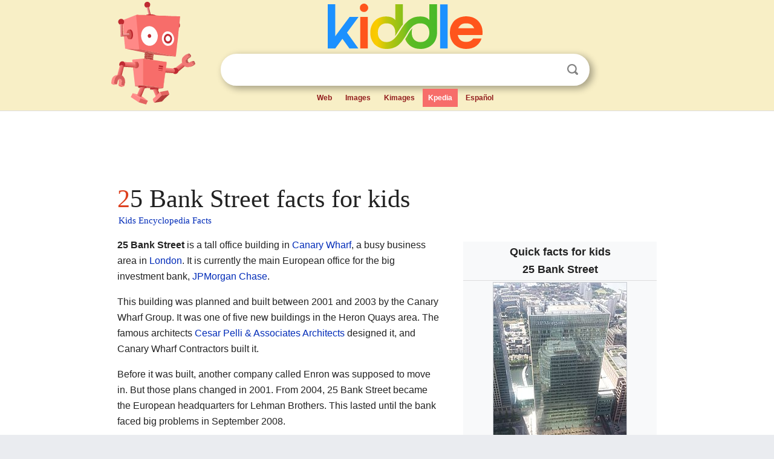

--- FILE ---
content_type: text/html; charset=utf-8
request_url: https://kids.kiddle.co/25_Bank_Street
body_size: 6909
content:
<!DOCTYPE html>
<html class="client-nojs" lang="en" dir="ltr">
<head>
<meta name="viewport" content="width=device-width, initial-scale=1.0">
<meta charset="utf-8"/>
<meta name="description" content="25 Bank Street facts for kids">
<meta name="og:title" content="25 Bank Street facts for kids">
<meta name="og:description" content="25 Bank Street facts for kids">
<meta name="thumbnail" content="https://kids.kiddle.co/images/thumb/c/ca/Jp_morgan_building.jpg/220px-Jp_morgan_building.jpg" />
<meta property="og:image" content="https://kids.kiddle.co/images/thumb/c/ca/Jp_morgan_building.jpg/220px-Jp_morgan_building.jpg" />
<link rel="shortcut icon" href="/images/wk/favicon-16x16.png">
<link rel="icon" type="image/png" href="/images/wk/favicon-16x16.png" sizes="16x16">
<link rel="apple-touch-icon" sizes="180x180" href="/images/wk/icon-kiddle.png">
<title>25 Bank Street Facts for Kids</title>
<link rel="stylesheet" href="/load.php?debug=false&amp;lang=en&amp;modules=mediawiki.page.gallery.styles%7Cskins.minerva.base.reset%2Cstyles%7Cskins.minerva.content.styles%7Cskins.minerva.footerV2.styles%7Cskins.minerva.tablet.styles&amp;only=styles&amp;skin=minerva"/>
<meta name="ResourceLoaderDynamicStyles" content=""/>
<meta name="viewport" content="initial-scale=1.0, user-scalable=yes, minimum-scale=0.25, maximum-scale=5.0, width=device-width"/>
<link rel="canonical" href="https://kids.kiddle.co/25_Bank_Street"/>
<meta property="og:url" content="https://kids.kiddle.co/25_Bank_Street">
<style> .pre-content h1 {display: block;} .pre-content h1::first-letter {color: #dd3f1e;}  </style>
</head>
<body class="mediawiki ltr sitedir-ltr mw-hide-empty-elt stable skin-minerva action-view feature-footer-v2">

<div id="mw-mf-viewport">
	
	<div id="mw-mf-page-center">
		<div class="header-container" style="background-color: #f8efc6;">
			<div class="header">
<div>

<table style="
    width: 100%;
"><tbody><tr>

<td id="robotcell"><a href="https://www.kiddle.co"><img src="/images/wk/kids-robot.svg" height="170" width="139" alt="kids encyclopedia robot" style="
    height: 170px;
    width: 139px;
    margin-left: 5px;
    margin-right: -10px;
"></a></td>

<td>

  <div class="search_form">
      <form action="https://www.kiddle.co/c.php" id="cse-search-box" method="GET">

<a href="https://www.kiddle.co"><div class="logo-top" style="text-align: center;"><img src="/images/wk/kids_search_engine.svg" border="0" height="75" width="256" alt="Kids search engine"></div></a>

        <table><tbody><tr>

            
          <td id="search_container" class="active">  
            <table>
              <tbody><tr>
              
                <td class="search_field_clear">
                  <input type="text" name="q" id="q"  size="35" spellcheck="false"  autocapitalize="off" autocomplete="off" onfocus="if (this.value == '') { document.getElementById('search_form_input_clear_one').className = 'search_form_input_clear_closed' }
                  			if (this.value != '') { document.getElementById('search_container').className = 'active'; } " onblur="document.getElementById('search_container').className = ''; " onkeydown="document.getElementById('search_form_input_clear_one').className = 'search_form_input_clear_opened';
                  			document.getElementById('search_container').className = 'active';" onkeyup="if (this.value == '') { document.getElementById('search_form_input_clear_one').className = 'search_form_input_clear_closed'
                  	document.getElementById('search_form_input_clear_one').className = 'search_form_input_clear_closed';
                    document.getElementById('search_container').className = 'active'; };">
                </td>
                
                <td class="search_form_input_clear">
                  <button id="search_form_input_clear_one" class="search_form_input_clear_opened" type="button" value="X" onclick="document.getElementById('q').value=''; document.getElementById('q').focus();">Clear</button>
                </td>
                
                <td class="search_button">
                  <button type="submit" value="Search" class="submit s_btn">Search</button>
                </td>              
              
              </tr>
            </tbody></table>  
          </td>
        </tr>
<tr>
<td>

<div class="top_menu" style="text-align: center;">
  <ul>
<li><a href="https://www.kiddle.co">Web</a></li> <li><a href="https://www.kiddle.co/images.php">Images</a></li>  <li><a href="https://www.kiddle.co/kimages.php">Kimages</a></li> <li class="active"><a href="https://kids.kiddle.co">Kpedia</a></li>  <li><a href="https://es.kiddle.co">Español</a></li>
  </ul>
</div>

</td>
</tr>
</tbody></table>
      </form>

      <script type="text/javascript">
          var clearbut = document.getElementById('search_form_input_clear_one');
          var searchfield = document.getElementById('q');
		  var submitbtn = document.getElementById('s_btn');
		  var srcx = document.getElementById('search_container');
		  
          if (searchfield.value != '') { clearbut.className = 'search_form_input_clear_opened'; srcx.className = 'active'; }
		  else if (searchfield.value === '') { clearbut.className = 'search_form_input_clear_closed'; srcx.className = ''; }
      </script>
  </div>
</td>
</tr>
</tbody></table>
</div>
</div>
</div>
		<div id="content" class="mw-body">
			<div class="post-content" style="margin-bottom: -20px;">
<script async src="https://pagead2.googlesyndication.com/pagead/js/adsbygoogle.js?client=ca-pub-2806779683782082"
     crossorigin="anonymous"></script>
<ins class="adsbygoogle" 
     style="display:inline-block;min-width:320px;max-width:890px;width:100%;height:110px"
     data-ad-client="ca-pub-2806779683782082"
     data-ad-slot="2481938001"></ins>
<script>
     (adsbygoogle = window.adsbygoogle || []).push({}); 
</script>

</div><div class="pre-content heading-holder"><h1 id="section_0">25 Bank Street facts for kids</h1>  <div style="display: block; font-family: 'Linux Libertine','Georgia','Times',serif; font-size: 15px; line-height: 1.3; margin-top: -7px; padding-left: 2px;"><a href="/">Kids Encyclopedia Facts</a></div></div><div id="bodyContent" class="content"><div id="mw-content-text" lang="en" dir="ltr" class="mw-content-ltr"><table class="infobox vcard" style="width:22em">
<tr>
<th colspan="2" class="fn org" style="text-align:center;font-size:125%;font-weight:bold"><div>Quick facts for kids</div>25 Bank Street</th>
</tr>
<tr>
<td colspan="2" style="text-align:center;text-align: center"><a href="/Image:Jp_morgan_building.jpg" class="image"><img alt="Jp morgan building.jpg" src="/images/thumb/c/ca/Jp_morgan_building.jpg/220px-Jp_morgan_building.jpg" width="220" height="293" class="thumbborder"></a>
<div style="text-align: center">25 Bank Street</div>
</td>
</tr>
<tr>
<th scope="row">Former names</th>
<td class="nickname">HQ2</td>
</tr>
<tr>
<th colspan="2" style="text-align:center;background-color:#ededed">General information</th>
</tr>
<tr>
<th scope="row">Type</th>
<td class="category">Commercial</td>
</tr>
<tr>
<th scope="row">Location</th>
<td class="label">London, E14</td>
</tr>
<tr>
<th scope="row"><a href="/Geographic_coordinate_system" title="Geographic coordinate system">Coordinates</a></th>
<td><span class="plainlinks nourlexpansion"><span style="word-break:break-word;"><span class="geo-default"><span class="geo-dms" title="Maps, aerial photos, and other data for this location"><span class="latitude">51°30′10.7″N</span> <span class="longitude">00°01′15.7″W</span></span></span><span class="geo-multi-punct">﻿ / ﻿</span><span class="geo-nondefault"><span class="geo-dec" title="Maps, aerial photos, and other data for this location">51.502972°N 0.021028°W</span><span style="display:none">﻿ / <span class="geo">51.502972; -0.021028</span></span></span></span></span></td>
</tr>
<tr>
<th scope="row"><span class="nowrap">Construction started</span></th>
<td>2001</td>
</tr>
<tr class="note">
<th scope="row">Completed</th>
<td>2003</td>
</tr>
<tr>
<th scope="row">Opening</th>
<td>5 April 2004</td>
</tr>
<tr>
<th scope="row">Owner</th>
<td><a href="/JPMorgan_Chase" title="JPMorgan Chase">JP Morgan Chase</a></td>
</tr>
<tr>
<th colspan="2" style="text-align:center;background-color:#ededed">Height</th>
</tr>
<tr>
<th scope="row">Roof</th>
<td>153 metres (502 ft)</td>
</tr>
<tr>
<th colspan="2" style="text-align:center;background-color:#ededed">Technical details</th>
</tr>
<tr>
<th scope="row">Floor count</th>
<td>33</td>
</tr>
<tr>
<th scope="row">Floor area</th>
<td>97,546 m<sup>2</sup> (1,049,980 sq ft)</td>
</tr>
<tr>
<th scope="row">Lifts/elevators</th>
<td>29</td>
</tr>
<tr>
<th colspan="2" style="text-align:center;background-color:#ededed">Design and construction</th>
</tr>
<tr>
<th scope="row">Architect</th>
<td><a href="/C%C3%A9sar_Pelli" title="César Pelli">Cesar Pelli &amp; Associates</a></td>
</tr>
<tr>
<th scope="row">Developer</th>
<td>Canary Wharf Group</td>
</tr>
<tr>
<th scope="row">Structural engineer</th>
<td>Yolles Partnership</td>
</tr>
<tr>
<th scope="row">Main contractor</th>
<td>Canary Wharf Contractors</td>
</tr>
</table>
<p><b>25 Bank Street</b> is a tall office building in <a href="/Canary_Wharf" title="Canary Wharf">Canary Wharf</a>, a busy business area in <a href="/London" title="London">London</a>. It is currently the main European office for the big investment bank, <a href="/JPMorgan_Chase" title="JPMorgan Chase">JPMorgan Chase</a>.</p>
<p>This building was planned and built between 2001 and 2003 by the Canary Wharf Group. It was one of five new buildings in the Heron Quays area. The famous architects <a href="/C%C3%A9sar_Pelli" title="César Pelli">Cesar Pelli &amp; Associates Architects</a> designed it, and Canary Wharf Contractors built it.</p>
<p>Before it was built, another company called Enron was supposed to move in. But those plans changed in 2001. From 2004, 25 Bank Street became the European headquarters for Lehman Brothers. This lasted until the bank faced big problems in September 2008.</p>
<p></p>
<div id="toc" class="toc">
<div id="toctitle">
<h2>Contents</h2>
</div>
<ul>
<li class="toclevel-1 tocsection-1"><a href="#Building_History"><span class="toctext">Building History</span></a>
<ul>
<li class="toclevel-2 tocsection-2"><a href="#How_25_Bank_Street_Was_Built"><span class="toctext">How 25 Bank Street Was Built</span></a></li>
</ul>
</li>
<li class="toclevel-1 tocsection-3"><a href="#Who_Used_the_Building.3F"><span class="toctext">Who Used the Building?</span></a>
<ul>
<li class="toclevel-2 tocsection-4"><a href="#Lehman_Brothers.27_Time_in_the_Building"><span class="toctext">Lehman Brothers' Time in the Building</span></a></li>
<li class="toclevel-2 tocsection-5"><a href="#Lehman_Brothers_After_Its_Problems"><span class="toctext">Lehman Brothers After Its Problems</span></a>
<ul>
<li class="toclevel-3 tocsection-6"><a href="#When_Lehman_Brothers_Faced_Trouble"><span class="toctext">When Lehman Brothers Faced Trouble</span></a></li>
<li class="toclevel-3 tocsection-7"><a href="#What_Happened_to_25_Bank_Street_Next"><span class="toctext">What Happened to 25 Bank Street Next</span></a></li>
</ul>
</li>
<li class="toclevel-2 tocsection-8"><a href="#J.P._Morgan_Moves_In"><span class="toctext">J.P. Morgan Moves In</span></a></li>
</ul>
</li>
<li class="toclevel-1 tocsection-9"><a href="#See_also"><span class="toctext">See also</span></a></li>
<li class="toclevel-1 tocsection-10"><a href="#Images_for_kids"><span class="toctext">Images for kids</span></a></li>
</ul>
</div>
<p></p>
<h2><span class="mw-headline" id="Building_History">Building History</span></h2>
<h3><span class="mw-headline" id="How_25_Bank_Street_Was_Built">How 25 Bank Street Was Built</span></h3>
<p>Building 25 Bank Street took 32 months. The area where it was built was tricky because water surrounded it on three sides. Part of the fourth side was also in a former dock.</p><div class="thumb tleft"><div class="thumbinner" style="width:302px;">
<script async src="https://pagead2.googlesyndication.com/pagead/js/adsbygoogle.js?client=ca-pub-2806779683782082"
     crossorigin="anonymous"></script>
<ins class="adsbygoogle" 
     style="display:inline-block;width:300px;height:250px"
     data-ad-client="ca-pub-2806779683782082"
     data-ad-slot="4319964985">
</ins>
<script>
     (adsbygoogle = window.adsbygoogle || []).push({}); 
</script>
</div></div>
<p>To solve this, workers built a special wall called a coffer dam in the dock. This allowed them to pump out the water. Then, they built a road on top of the dam so construction trucks could reach the site.</p>
<p>To reduce traffic on the roads, many materials came by river. Large amounts of sand, gravel, and steel were delivered by barges. They even had a concrete mixing plant on a barge in the dock! Once the building was finished, the coffer dam was removed, and the extra dirt was taken away by barges.</p>
<p>The building's main concrete core was built using a new system called PERI ACS. This was the first time this system was used in the UK. It helped workers build different parts of the core at the same time, making the process faster.</p>
<p>Part of the building, called the West Podium, sits 30 meters above the <a href="/Docklands_Light_Railway" title="Docklands Light Railway">Docklands Light Railway</a> (DLR) tracks. This includes the Heron Quays station. To keep the DLR running safely during construction, a strong concrete slab was put above the railway. This slab supported the upper floors and also served as a work area for builders.</p>
<p>The building reached its full height on November 8, 2002. Important people like George Iacobescu from Canary Wharf Group and Jeremy Isaacs from Lehman Brothers signed the last steel beam before it was lifted into place. At that time, 25 Bank Street was London's 6th tallest skyscraper.</p>
<p>Special lights were added to the very top of the building. These lights use 5,472 LED lights to make the crown of the building glow between its inner and outer glass walls.</p>
<h2><span class="mw-headline" id="Who_Used_the_Building.3F">Who Used the Building?</span></h2>
<h3><span class="mw-headline" id="Lehman_Brothers.27_Time_in_the_Building">Lehman Brothers' Time in the Building</span></h3>
<div class="thumb tright">
<div class="thumbinner" style="width:302px;"><a href="/Image:25_Bank_Street_Plaque.jpg" class="image"><img alt="25 Bank Street Plaque" src="/images/thumb/0/05/25_Bank_Street_Plaque.jpg/300px-25_Bank_Street_Plaque.jpg" width="300" height="194" class="thumbimage"></a>
<div class="thumbcaption">
<div class="magnify"><a href="/Image:25_Bank_Street_Plaque.jpg" class="internal" title="Enlarge"></a></div>
Ceremonial plaque from the opening of 25 Bank Street in 2004. Later, in 2010, this would be auctioned by the Lehman administrators for £28,750</div>
</div>
</div>
<div class="thumb tright">
<div class="thumbinner" style="width:302px;"><a href="/Image:25_Bank_Street_Level_31.JPG" class="image"><img alt="25 Bank Street Level 31" src="/images/thumb/9/9f/25_Bank_Street_Level_31.JPG/300px-25_Bank_Street_Level_31.JPG" width="300" height="404" class="thumbimage"></a>
<div class="thumbcaption">
<div class="magnify"><a href="/Image:25_Bank_Street_Level_31.JPG" class="internal" title="Enlarge"></a></div>
Level 31 at 25 Bank Street was used by Lehman Brothers as a client reception area; it contained meeting rooms and hospitality suites featuring fine art and furnishings.</div>
</div>
</div>
<p>From 2004, 25 Bank Street was the main office for Lehman Brothers in Europe. The building officially opened on April 5, 2004. <a href="/Gordon_Brown" title="Gordon Brown">Gordon Brown</a>, who was the UK's finance minister (Chancellor of the Exchequer) at the time, attended the opening ceremony.</p>
<p>The building was designed to have many useful areas. It included a TV studio, meeting rooms, and a large auditorium on the first floor. There was a huge data center on the second floor. Floors 3 to 6 were set up as trading floors where people bought and sold stocks. The 7th floor had a gym and a staff restaurant. The 30th and 31st floors were for the company's top executives. The other floors were used as offices.</p>
<p>The staff restaurant on the 7th floor was a popular spot. It also provided food for special company events held in the building.</p>
<h3><span class="mw-headline" id="Lehman_Brothers_After_Its_Problems">Lehman Brothers After Its Problems</span></h3>
<h4><span class="mw-headline" id="When_Lehman_Brothers_Faced_Trouble">When Lehman Brothers Faced Trouble</span></h4>
<p>The money for Lehman Brothers' European offices was managed by the main company in New York. In September 2008, the main company faced serious financial problems. On September 14, 2008, the directors of the European office were told that the New York company could no longer make payments for them.</p>
<p>Because of this, on September 15, 2008, the UK-based Lehman companies asked for special legal protection under UK law. This was granted early that morning.</p>
<h4><span class="mw-headline" id="What_Happened_to_25_Bank_Street_Next">What Happened to 25 Bank Street Next</span></h4>
<p>A company called PricewaterhouseCoopers was put in charge of managing Lehman Brothers' UK business. They also took over running 25 Bank Street. They sold parts of Lehman's business to another company called Nomura International plc.</p>
<p>Nomura International then rented a large part of 25 Bank Street from the administrators. They rented even more space in 2010. Other companies also rented space, including the Financial Services Authority.</p>
<p>By March 2010, Lehman Brothers (under administration) had completely moved out of 25 Bank Street. They moved to a new building nearby at <a href="/Citigroup_Centre_(London)" title="Citigroup Centre (London)">25 Canada Square</a>. This move saved them a lot of money each year.</p>
<h3><span class="mw-headline" id="J.P._Morgan_Moves_In">J.P. Morgan Moves In</span></h3>
<p>On December 20, 2010, J.P. Morgan announced that they would buy 25 Bank Street. They planned to make it their new European headquarters for their Investment Bank in 2012. The building cost £495 million. This purchase was part of J.P. Morgan's plans to expand their offices in London.</p>
<p>The building's postcode also changed when J.P. Morgan moved in. It went from E14 5LE to E14 5JP.</p>
<h2><span class="mw-headline" id="See_also">See also</span></h2>
<p><img alt="Kids robot.svg" src="/images/thumb/5/5f/Kids_robot.svg/60px-Kids_robot.svg.png" width="60" height="73"> In Spanish: <a class="external text" href="https://ninos.kiddle.co/25_Bank_Street">25 Bank Street para niños</a></p>
<h2><span class="mw-headline" id="Images_for_kids">Images for kids</span></h2>
<ul class="gallery mw-gallery-traditional">
<li class="gallerybox" style="width: 155px; max-width: 100% !important;">
<div style="width: 155px; max-width: 100% !important;">
<div class="thumb" style="width: 150px; max-width: 100% !important;">
<div style="margin:15px auto;"><a href="/Image:Jp_morgan_building.jpg" class="image"><img alt="Jp morgan building" src="/images/thumb/c/ca/Jp_morgan_building.jpg/90px-Jp_morgan_building.jpg" width="90" height="120"></a></div>
</div>
<div class="gallerytext">
<p>25 Bank Street</p>
</div>
</div>
</li>
<li class="gallerybox" style="width: 155px; max-width: 100% !important;">
<div style="width: 155px; max-width: 100% !important;">
<div class="thumb" style="width: 150px; max-width: 100% !important;">
<div style="margin:36px auto;"><a href="/Image:25_Bank_Street_Plaque.jpg" class="image"><img alt="25 Bank Street Plaque" src="/images/thumb/0/05/25_Bank_Street_Plaque.jpg/120px-25_Bank_Street_Plaque.jpg" width="120" height="78"></a></div>
</div>
<div class="gallerytext">
<p>Ceremonial plaque from the opening of 25 Bank Street in 2004. Later, in 2010, this would be auctioned by the Lehman administrators for £28,750</p>
</div>
</div>
</li>
<li class="gallerybox" style="width: 155px; max-width: 100% !important;">
<div style="width: 155px; max-width: 100% !important;">
<div class="thumb" style="width: 150px; max-width: 100% !important;">
<div style="margin:15px auto;"><a href="/Image:25_Bank_Street_Level_31.JPG" class="image"><img alt="25 Bank Street Level 31" src="/images/thumb/9/9f/25_Bank_Street_Level_31.JPG/89px-25_Bank_Street_Level_31.JPG" width="89" height="120"></a></div>
</div>
<div class="gallerytext">
<p>Level 31 at 25 Bank Street was used by Lehman Brothers as a client reception area; it contained meeting rooms and hospitality suites featuring fine art and furnishings.</p>
</div>
</div>
</li>
</ul>






</div><div class="printfooter">
</div>
</div>
<div class="post-content" style="margin-top: 0px;">

 <!-- US -->
<script async src="https://pagead2.googlesyndication.com/pagead/js/adsbygoogle.js?client=ca-pub-2806779683782082"
     crossorigin="anonymous"></script>
<!-- K_b_h -->
<ins class="adsbygoogle" 
     style="display:block"
     data-ad-client="ca-pub-2806779683782082"
     data-ad-slot="3472651705"
     data-ad-format="auto"
     data-full-width-responsive="true"></ins>
<script>
     (adsbygoogle = window.adsbygoogle || []).push({}); 
</script>

<a href="https://www.kiddle.co"><img src="/images/wk/kids_search_engine.svg" alt="kids search engine" width="171" height="50" style="width: 171px; height: 50px; margin-top: 20px;"></a><br><div class="dablink" style="font-size: 1.0em; color: #848484;">All content from <a href="https://kids.kiddle.co">Kiddle encyclopedia</a> articles (including the article images and facts) can be freely used under <a rel="nofollow" href="https://creativecommons.org/licenses/by-sa/3.0/">Attribution-ShareAlike</a> license, unless stated otherwise. Cite this article:</div>

<a href="https://kids.kiddle.co/25_Bank_Street">25 Bank Street Facts for Kids</a>. <i>Kiddle Encyclopedia.</i>

</div>

<div class="post-content">
 
<div id="footer" role="contentinfo">
        <ul id="footer-info">
	<li id="footer-info-lastmod" style="font-size: 1.1em; line-height: 1.4;"> 


This page was last modified on 17 October 2025, at 10:18. <span style="border: 1px solid #ccc; background: #eee;"><a rel="nofollow" href="https://www.kiddle.co/suggest.php?article=25_Bank_Street">Suggest&nbsp;an&nbsp;edit</a>.</span>



        </li>
	</ul>
        </div>
</div>

		</div>

<footer >
<div class="post-content footer-content">
<table><tr>
<td>
	<h2><a href="/">Kiddle encyclopedia</a></h2>
	<div class="license">

Content is available under <a rel="nofollow" href="https://creativecommons.org/licenses/by-sa/3.0/">CC BY-SA 3.0</a> unless otherwise noted. 
Kiddle encyclopedia articles are based on selected content and facts from <a rel="nofollow" href="https://en.wikipedia.org">Wikipedia</a>, rewritten for children. 
Powered by <a rel="nofollow" href="https://www.mediawiki.org">MediaWiki</a>.
</div>
	
	<ul class="footer-places hlist hlist-separated">
<li><a href="https://www.kiddle.co">Kiddle</a></li>
<li class=""><a href="https://es.kiddle.co">Español</a></li>
<li><a rel="nofollow" href="https://www.kiddle.co/about.php">About</a></li>
<li><a rel="nofollow" href="https://www.kiddle.co/privacy.php">Privacy</a></li>
<li><a rel="nofollow" href="https://www.kiddle.co/contact.php">Contact us</a></li> 
<li><a href="https://ninos.kiddle.co">Enciclopedia Kiddle para niños</a></li>
<li> &copy; 2025 Kiddle.co</li>
	</ul>
</td>
</tr>
</table>	
</div>
</footer>

	</div>
</div>
<!-- v:5 -->
<script>(window.RLQ=window.RLQ||[]).push(function(){mw.config.set({"wgBackendResponseTime":196});});</script>		</body>
		</html>
		

--- FILE ---
content_type: text/html; charset=utf-8
request_url: https://www.google.com/recaptcha/api2/aframe
body_size: 264
content:
<!DOCTYPE HTML><html><head><meta http-equiv="content-type" content="text/html; charset=UTF-8"></head><body><script nonce="c3kJZaZlUsaanv05gqfpaw">/** Anti-fraud and anti-abuse applications only. See google.com/recaptcha */ try{var clients={'sodar':'https://pagead2.googlesyndication.com/pagead/sodar?'};window.addEventListener("message",function(a){try{if(a.source===window.parent){var b=JSON.parse(a.data);var c=clients[b['id']];if(c){var d=document.createElement('img');d.src=c+b['params']+'&rc='+(localStorage.getItem("rc::a")?sessionStorage.getItem("rc::b"):"");window.document.body.appendChild(d);sessionStorage.setItem("rc::e",parseInt(sessionStorage.getItem("rc::e")||0)+1);localStorage.setItem("rc::h",'1768730885694');}}}catch(b){}});window.parent.postMessage("_grecaptcha_ready", "*");}catch(b){}</script></body></html>